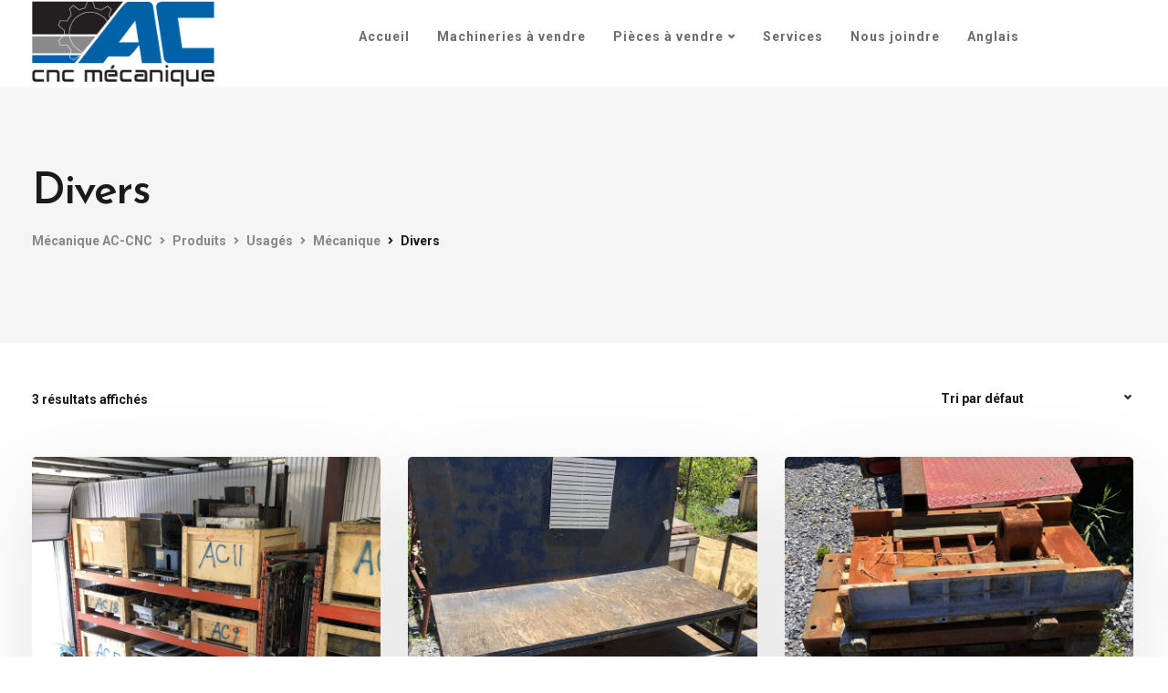

--- FILE ---
content_type: text/html; charset=utf-8
request_url: https://www.google.com/recaptcha/api2/anchor?ar=1&k=6LcnsoAlAAAAAHlBrZ-7cVvMQSxa64aVZlrSoQZC&co=aHR0cHM6Ly9hY2NuY21lY2FuaXF1ZS5jb206NDQz&hl=en&v=PoyoqOPhxBO7pBk68S4YbpHZ&size=invisible&anchor-ms=20000&execute-ms=30000&cb=hu5i85a89pyt
body_size: 48789
content:
<!DOCTYPE HTML><html dir="ltr" lang="en"><head><meta http-equiv="Content-Type" content="text/html; charset=UTF-8">
<meta http-equiv="X-UA-Compatible" content="IE=edge">
<title>reCAPTCHA</title>
<style type="text/css">
/* cyrillic-ext */
@font-face {
  font-family: 'Roboto';
  font-style: normal;
  font-weight: 400;
  font-stretch: 100%;
  src: url(//fonts.gstatic.com/s/roboto/v48/KFO7CnqEu92Fr1ME7kSn66aGLdTylUAMa3GUBHMdazTgWw.woff2) format('woff2');
  unicode-range: U+0460-052F, U+1C80-1C8A, U+20B4, U+2DE0-2DFF, U+A640-A69F, U+FE2E-FE2F;
}
/* cyrillic */
@font-face {
  font-family: 'Roboto';
  font-style: normal;
  font-weight: 400;
  font-stretch: 100%;
  src: url(//fonts.gstatic.com/s/roboto/v48/KFO7CnqEu92Fr1ME7kSn66aGLdTylUAMa3iUBHMdazTgWw.woff2) format('woff2');
  unicode-range: U+0301, U+0400-045F, U+0490-0491, U+04B0-04B1, U+2116;
}
/* greek-ext */
@font-face {
  font-family: 'Roboto';
  font-style: normal;
  font-weight: 400;
  font-stretch: 100%;
  src: url(//fonts.gstatic.com/s/roboto/v48/KFO7CnqEu92Fr1ME7kSn66aGLdTylUAMa3CUBHMdazTgWw.woff2) format('woff2');
  unicode-range: U+1F00-1FFF;
}
/* greek */
@font-face {
  font-family: 'Roboto';
  font-style: normal;
  font-weight: 400;
  font-stretch: 100%;
  src: url(//fonts.gstatic.com/s/roboto/v48/KFO7CnqEu92Fr1ME7kSn66aGLdTylUAMa3-UBHMdazTgWw.woff2) format('woff2');
  unicode-range: U+0370-0377, U+037A-037F, U+0384-038A, U+038C, U+038E-03A1, U+03A3-03FF;
}
/* math */
@font-face {
  font-family: 'Roboto';
  font-style: normal;
  font-weight: 400;
  font-stretch: 100%;
  src: url(//fonts.gstatic.com/s/roboto/v48/KFO7CnqEu92Fr1ME7kSn66aGLdTylUAMawCUBHMdazTgWw.woff2) format('woff2');
  unicode-range: U+0302-0303, U+0305, U+0307-0308, U+0310, U+0312, U+0315, U+031A, U+0326-0327, U+032C, U+032F-0330, U+0332-0333, U+0338, U+033A, U+0346, U+034D, U+0391-03A1, U+03A3-03A9, U+03B1-03C9, U+03D1, U+03D5-03D6, U+03F0-03F1, U+03F4-03F5, U+2016-2017, U+2034-2038, U+203C, U+2040, U+2043, U+2047, U+2050, U+2057, U+205F, U+2070-2071, U+2074-208E, U+2090-209C, U+20D0-20DC, U+20E1, U+20E5-20EF, U+2100-2112, U+2114-2115, U+2117-2121, U+2123-214F, U+2190, U+2192, U+2194-21AE, U+21B0-21E5, U+21F1-21F2, U+21F4-2211, U+2213-2214, U+2216-22FF, U+2308-230B, U+2310, U+2319, U+231C-2321, U+2336-237A, U+237C, U+2395, U+239B-23B7, U+23D0, U+23DC-23E1, U+2474-2475, U+25AF, U+25B3, U+25B7, U+25BD, U+25C1, U+25CA, U+25CC, U+25FB, U+266D-266F, U+27C0-27FF, U+2900-2AFF, U+2B0E-2B11, U+2B30-2B4C, U+2BFE, U+3030, U+FF5B, U+FF5D, U+1D400-1D7FF, U+1EE00-1EEFF;
}
/* symbols */
@font-face {
  font-family: 'Roboto';
  font-style: normal;
  font-weight: 400;
  font-stretch: 100%;
  src: url(//fonts.gstatic.com/s/roboto/v48/KFO7CnqEu92Fr1ME7kSn66aGLdTylUAMaxKUBHMdazTgWw.woff2) format('woff2');
  unicode-range: U+0001-000C, U+000E-001F, U+007F-009F, U+20DD-20E0, U+20E2-20E4, U+2150-218F, U+2190, U+2192, U+2194-2199, U+21AF, U+21E6-21F0, U+21F3, U+2218-2219, U+2299, U+22C4-22C6, U+2300-243F, U+2440-244A, U+2460-24FF, U+25A0-27BF, U+2800-28FF, U+2921-2922, U+2981, U+29BF, U+29EB, U+2B00-2BFF, U+4DC0-4DFF, U+FFF9-FFFB, U+10140-1018E, U+10190-1019C, U+101A0, U+101D0-101FD, U+102E0-102FB, U+10E60-10E7E, U+1D2C0-1D2D3, U+1D2E0-1D37F, U+1F000-1F0FF, U+1F100-1F1AD, U+1F1E6-1F1FF, U+1F30D-1F30F, U+1F315, U+1F31C, U+1F31E, U+1F320-1F32C, U+1F336, U+1F378, U+1F37D, U+1F382, U+1F393-1F39F, U+1F3A7-1F3A8, U+1F3AC-1F3AF, U+1F3C2, U+1F3C4-1F3C6, U+1F3CA-1F3CE, U+1F3D4-1F3E0, U+1F3ED, U+1F3F1-1F3F3, U+1F3F5-1F3F7, U+1F408, U+1F415, U+1F41F, U+1F426, U+1F43F, U+1F441-1F442, U+1F444, U+1F446-1F449, U+1F44C-1F44E, U+1F453, U+1F46A, U+1F47D, U+1F4A3, U+1F4B0, U+1F4B3, U+1F4B9, U+1F4BB, U+1F4BF, U+1F4C8-1F4CB, U+1F4D6, U+1F4DA, U+1F4DF, U+1F4E3-1F4E6, U+1F4EA-1F4ED, U+1F4F7, U+1F4F9-1F4FB, U+1F4FD-1F4FE, U+1F503, U+1F507-1F50B, U+1F50D, U+1F512-1F513, U+1F53E-1F54A, U+1F54F-1F5FA, U+1F610, U+1F650-1F67F, U+1F687, U+1F68D, U+1F691, U+1F694, U+1F698, U+1F6AD, U+1F6B2, U+1F6B9-1F6BA, U+1F6BC, U+1F6C6-1F6CF, U+1F6D3-1F6D7, U+1F6E0-1F6EA, U+1F6F0-1F6F3, U+1F6F7-1F6FC, U+1F700-1F7FF, U+1F800-1F80B, U+1F810-1F847, U+1F850-1F859, U+1F860-1F887, U+1F890-1F8AD, U+1F8B0-1F8BB, U+1F8C0-1F8C1, U+1F900-1F90B, U+1F93B, U+1F946, U+1F984, U+1F996, U+1F9E9, U+1FA00-1FA6F, U+1FA70-1FA7C, U+1FA80-1FA89, U+1FA8F-1FAC6, U+1FACE-1FADC, U+1FADF-1FAE9, U+1FAF0-1FAF8, U+1FB00-1FBFF;
}
/* vietnamese */
@font-face {
  font-family: 'Roboto';
  font-style: normal;
  font-weight: 400;
  font-stretch: 100%;
  src: url(//fonts.gstatic.com/s/roboto/v48/KFO7CnqEu92Fr1ME7kSn66aGLdTylUAMa3OUBHMdazTgWw.woff2) format('woff2');
  unicode-range: U+0102-0103, U+0110-0111, U+0128-0129, U+0168-0169, U+01A0-01A1, U+01AF-01B0, U+0300-0301, U+0303-0304, U+0308-0309, U+0323, U+0329, U+1EA0-1EF9, U+20AB;
}
/* latin-ext */
@font-face {
  font-family: 'Roboto';
  font-style: normal;
  font-weight: 400;
  font-stretch: 100%;
  src: url(//fonts.gstatic.com/s/roboto/v48/KFO7CnqEu92Fr1ME7kSn66aGLdTylUAMa3KUBHMdazTgWw.woff2) format('woff2');
  unicode-range: U+0100-02BA, U+02BD-02C5, U+02C7-02CC, U+02CE-02D7, U+02DD-02FF, U+0304, U+0308, U+0329, U+1D00-1DBF, U+1E00-1E9F, U+1EF2-1EFF, U+2020, U+20A0-20AB, U+20AD-20C0, U+2113, U+2C60-2C7F, U+A720-A7FF;
}
/* latin */
@font-face {
  font-family: 'Roboto';
  font-style: normal;
  font-weight: 400;
  font-stretch: 100%;
  src: url(//fonts.gstatic.com/s/roboto/v48/KFO7CnqEu92Fr1ME7kSn66aGLdTylUAMa3yUBHMdazQ.woff2) format('woff2');
  unicode-range: U+0000-00FF, U+0131, U+0152-0153, U+02BB-02BC, U+02C6, U+02DA, U+02DC, U+0304, U+0308, U+0329, U+2000-206F, U+20AC, U+2122, U+2191, U+2193, U+2212, U+2215, U+FEFF, U+FFFD;
}
/* cyrillic-ext */
@font-face {
  font-family: 'Roboto';
  font-style: normal;
  font-weight: 500;
  font-stretch: 100%;
  src: url(//fonts.gstatic.com/s/roboto/v48/KFO7CnqEu92Fr1ME7kSn66aGLdTylUAMa3GUBHMdazTgWw.woff2) format('woff2');
  unicode-range: U+0460-052F, U+1C80-1C8A, U+20B4, U+2DE0-2DFF, U+A640-A69F, U+FE2E-FE2F;
}
/* cyrillic */
@font-face {
  font-family: 'Roboto';
  font-style: normal;
  font-weight: 500;
  font-stretch: 100%;
  src: url(//fonts.gstatic.com/s/roboto/v48/KFO7CnqEu92Fr1ME7kSn66aGLdTylUAMa3iUBHMdazTgWw.woff2) format('woff2');
  unicode-range: U+0301, U+0400-045F, U+0490-0491, U+04B0-04B1, U+2116;
}
/* greek-ext */
@font-face {
  font-family: 'Roboto';
  font-style: normal;
  font-weight: 500;
  font-stretch: 100%;
  src: url(//fonts.gstatic.com/s/roboto/v48/KFO7CnqEu92Fr1ME7kSn66aGLdTylUAMa3CUBHMdazTgWw.woff2) format('woff2');
  unicode-range: U+1F00-1FFF;
}
/* greek */
@font-face {
  font-family: 'Roboto';
  font-style: normal;
  font-weight: 500;
  font-stretch: 100%;
  src: url(//fonts.gstatic.com/s/roboto/v48/KFO7CnqEu92Fr1ME7kSn66aGLdTylUAMa3-UBHMdazTgWw.woff2) format('woff2');
  unicode-range: U+0370-0377, U+037A-037F, U+0384-038A, U+038C, U+038E-03A1, U+03A3-03FF;
}
/* math */
@font-face {
  font-family: 'Roboto';
  font-style: normal;
  font-weight: 500;
  font-stretch: 100%;
  src: url(//fonts.gstatic.com/s/roboto/v48/KFO7CnqEu92Fr1ME7kSn66aGLdTylUAMawCUBHMdazTgWw.woff2) format('woff2');
  unicode-range: U+0302-0303, U+0305, U+0307-0308, U+0310, U+0312, U+0315, U+031A, U+0326-0327, U+032C, U+032F-0330, U+0332-0333, U+0338, U+033A, U+0346, U+034D, U+0391-03A1, U+03A3-03A9, U+03B1-03C9, U+03D1, U+03D5-03D6, U+03F0-03F1, U+03F4-03F5, U+2016-2017, U+2034-2038, U+203C, U+2040, U+2043, U+2047, U+2050, U+2057, U+205F, U+2070-2071, U+2074-208E, U+2090-209C, U+20D0-20DC, U+20E1, U+20E5-20EF, U+2100-2112, U+2114-2115, U+2117-2121, U+2123-214F, U+2190, U+2192, U+2194-21AE, U+21B0-21E5, U+21F1-21F2, U+21F4-2211, U+2213-2214, U+2216-22FF, U+2308-230B, U+2310, U+2319, U+231C-2321, U+2336-237A, U+237C, U+2395, U+239B-23B7, U+23D0, U+23DC-23E1, U+2474-2475, U+25AF, U+25B3, U+25B7, U+25BD, U+25C1, U+25CA, U+25CC, U+25FB, U+266D-266F, U+27C0-27FF, U+2900-2AFF, U+2B0E-2B11, U+2B30-2B4C, U+2BFE, U+3030, U+FF5B, U+FF5D, U+1D400-1D7FF, U+1EE00-1EEFF;
}
/* symbols */
@font-face {
  font-family: 'Roboto';
  font-style: normal;
  font-weight: 500;
  font-stretch: 100%;
  src: url(//fonts.gstatic.com/s/roboto/v48/KFO7CnqEu92Fr1ME7kSn66aGLdTylUAMaxKUBHMdazTgWw.woff2) format('woff2');
  unicode-range: U+0001-000C, U+000E-001F, U+007F-009F, U+20DD-20E0, U+20E2-20E4, U+2150-218F, U+2190, U+2192, U+2194-2199, U+21AF, U+21E6-21F0, U+21F3, U+2218-2219, U+2299, U+22C4-22C6, U+2300-243F, U+2440-244A, U+2460-24FF, U+25A0-27BF, U+2800-28FF, U+2921-2922, U+2981, U+29BF, U+29EB, U+2B00-2BFF, U+4DC0-4DFF, U+FFF9-FFFB, U+10140-1018E, U+10190-1019C, U+101A0, U+101D0-101FD, U+102E0-102FB, U+10E60-10E7E, U+1D2C0-1D2D3, U+1D2E0-1D37F, U+1F000-1F0FF, U+1F100-1F1AD, U+1F1E6-1F1FF, U+1F30D-1F30F, U+1F315, U+1F31C, U+1F31E, U+1F320-1F32C, U+1F336, U+1F378, U+1F37D, U+1F382, U+1F393-1F39F, U+1F3A7-1F3A8, U+1F3AC-1F3AF, U+1F3C2, U+1F3C4-1F3C6, U+1F3CA-1F3CE, U+1F3D4-1F3E0, U+1F3ED, U+1F3F1-1F3F3, U+1F3F5-1F3F7, U+1F408, U+1F415, U+1F41F, U+1F426, U+1F43F, U+1F441-1F442, U+1F444, U+1F446-1F449, U+1F44C-1F44E, U+1F453, U+1F46A, U+1F47D, U+1F4A3, U+1F4B0, U+1F4B3, U+1F4B9, U+1F4BB, U+1F4BF, U+1F4C8-1F4CB, U+1F4D6, U+1F4DA, U+1F4DF, U+1F4E3-1F4E6, U+1F4EA-1F4ED, U+1F4F7, U+1F4F9-1F4FB, U+1F4FD-1F4FE, U+1F503, U+1F507-1F50B, U+1F50D, U+1F512-1F513, U+1F53E-1F54A, U+1F54F-1F5FA, U+1F610, U+1F650-1F67F, U+1F687, U+1F68D, U+1F691, U+1F694, U+1F698, U+1F6AD, U+1F6B2, U+1F6B9-1F6BA, U+1F6BC, U+1F6C6-1F6CF, U+1F6D3-1F6D7, U+1F6E0-1F6EA, U+1F6F0-1F6F3, U+1F6F7-1F6FC, U+1F700-1F7FF, U+1F800-1F80B, U+1F810-1F847, U+1F850-1F859, U+1F860-1F887, U+1F890-1F8AD, U+1F8B0-1F8BB, U+1F8C0-1F8C1, U+1F900-1F90B, U+1F93B, U+1F946, U+1F984, U+1F996, U+1F9E9, U+1FA00-1FA6F, U+1FA70-1FA7C, U+1FA80-1FA89, U+1FA8F-1FAC6, U+1FACE-1FADC, U+1FADF-1FAE9, U+1FAF0-1FAF8, U+1FB00-1FBFF;
}
/* vietnamese */
@font-face {
  font-family: 'Roboto';
  font-style: normal;
  font-weight: 500;
  font-stretch: 100%;
  src: url(//fonts.gstatic.com/s/roboto/v48/KFO7CnqEu92Fr1ME7kSn66aGLdTylUAMa3OUBHMdazTgWw.woff2) format('woff2');
  unicode-range: U+0102-0103, U+0110-0111, U+0128-0129, U+0168-0169, U+01A0-01A1, U+01AF-01B0, U+0300-0301, U+0303-0304, U+0308-0309, U+0323, U+0329, U+1EA0-1EF9, U+20AB;
}
/* latin-ext */
@font-face {
  font-family: 'Roboto';
  font-style: normal;
  font-weight: 500;
  font-stretch: 100%;
  src: url(//fonts.gstatic.com/s/roboto/v48/KFO7CnqEu92Fr1ME7kSn66aGLdTylUAMa3KUBHMdazTgWw.woff2) format('woff2');
  unicode-range: U+0100-02BA, U+02BD-02C5, U+02C7-02CC, U+02CE-02D7, U+02DD-02FF, U+0304, U+0308, U+0329, U+1D00-1DBF, U+1E00-1E9F, U+1EF2-1EFF, U+2020, U+20A0-20AB, U+20AD-20C0, U+2113, U+2C60-2C7F, U+A720-A7FF;
}
/* latin */
@font-face {
  font-family: 'Roboto';
  font-style: normal;
  font-weight: 500;
  font-stretch: 100%;
  src: url(//fonts.gstatic.com/s/roboto/v48/KFO7CnqEu92Fr1ME7kSn66aGLdTylUAMa3yUBHMdazQ.woff2) format('woff2');
  unicode-range: U+0000-00FF, U+0131, U+0152-0153, U+02BB-02BC, U+02C6, U+02DA, U+02DC, U+0304, U+0308, U+0329, U+2000-206F, U+20AC, U+2122, U+2191, U+2193, U+2212, U+2215, U+FEFF, U+FFFD;
}
/* cyrillic-ext */
@font-face {
  font-family: 'Roboto';
  font-style: normal;
  font-weight: 900;
  font-stretch: 100%;
  src: url(//fonts.gstatic.com/s/roboto/v48/KFO7CnqEu92Fr1ME7kSn66aGLdTylUAMa3GUBHMdazTgWw.woff2) format('woff2');
  unicode-range: U+0460-052F, U+1C80-1C8A, U+20B4, U+2DE0-2DFF, U+A640-A69F, U+FE2E-FE2F;
}
/* cyrillic */
@font-face {
  font-family: 'Roboto';
  font-style: normal;
  font-weight: 900;
  font-stretch: 100%;
  src: url(//fonts.gstatic.com/s/roboto/v48/KFO7CnqEu92Fr1ME7kSn66aGLdTylUAMa3iUBHMdazTgWw.woff2) format('woff2');
  unicode-range: U+0301, U+0400-045F, U+0490-0491, U+04B0-04B1, U+2116;
}
/* greek-ext */
@font-face {
  font-family: 'Roboto';
  font-style: normal;
  font-weight: 900;
  font-stretch: 100%;
  src: url(//fonts.gstatic.com/s/roboto/v48/KFO7CnqEu92Fr1ME7kSn66aGLdTylUAMa3CUBHMdazTgWw.woff2) format('woff2');
  unicode-range: U+1F00-1FFF;
}
/* greek */
@font-face {
  font-family: 'Roboto';
  font-style: normal;
  font-weight: 900;
  font-stretch: 100%;
  src: url(//fonts.gstatic.com/s/roboto/v48/KFO7CnqEu92Fr1ME7kSn66aGLdTylUAMa3-UBHMdazTgWw.woff2) format('woff2');
  unicode-range: U+0370-0377, U+037A-037F, U+0384-038A, U+038C, U+038E-03A1, U+03A3-03FF;
}
/* math */
@font-face {
  font-family: 'Roboto';
  font-style: normal;
  font-weight: 900;
  font-stretch: 100%;
  src: url(//fonts.gstatic.com/s/roboto/v48/KFO7CnqEu92Fr1ME7kSn66aGLdTylUAMawCUBHMdazTgWw.woff2) format('woff2');
  unicode-range: U+0302-0303, U+0305, U+0307-0308, U+0310, U+0312, U+0315, U+031A, U+0326-0327, U+032C, U+032F-0330, U+0332-0333, U+0338, U+033A, U+0346, U+034D, U+0391-03A1, U+03A3-03A9, U+03B1-03C9, U+03D1, U+03D5-03D6, U+03F0-03F1, U+03F4-03F5, U+2016-2017, U+2034-2038, U+203C, U+2040, U+2043, U+2047, U+2050, U+2057, U+205F, U+2070-2071, U+2074-208E, U+2090-209C, U+20D0-20DC, U+20E1, U+20E5-20EF, U+2100-2112, U+2114-2115, U+2117-2121, U+2123-214F, U+2190, U+2192, U+2194-21AE, U+21B0-21E5, U+21F1-21F2, U+21F4-2211, U+2213-2214, U+2216-22FF, U+2308-230B, U+2310, U+2319, U+231C-2321, U+2336-237A, U+237C, U+2395, U+239B-23B7, U+23D0, U+23DC-23E1, U+2474-2475, U+25AF, U+25B3, U+25B7, U+25BD, U+25C1, U+25CA, U+25CC, U+25FB, U+266D-266F, U+27C0-27FF, U+2900-2AFF, U+2B0E-2B11, U+2B30-2B4C, U+2BFE, U+3030, U+FF5B, U+FF5D, U+1D400-1D7FF, U+1EE00-1EEFF;
}
/* symbols */
@font-face {
  font-family: 'Roboto';
  font-style: normal;
  font-weight: 900;
  font-stretch: 100%;
  src: url(//fonts.gstatic.com/s/roboto/v48/KFO7CnqEu92Fr1ME7kSn66aGLdTylUAMaxKUBHMdazTgWw.woff2) format('woff2');
  unicode-range: U+0001-000C, U+000E-001F, U+007F-009F, U+20DD-20E0, U+20E2-20E4, U+2150-218F, U+2190, U+2192, U+2194-2199, U+21AF, U+21E6-21F0, U+21F3, U+2218-2219, U+2299, U+22C4-22C6, U+2300-243F, U+2440-244A, U+2460-24FF, U+25A0-27BF, U+2800-28FF, U+2921-2922, U+2981, U+29BF, U+29EB, U+2B00-2BFF, U+4DC0-4DFF, U+FFF9-FFFB, U+10140-1018E, U+10190-1019C, U+101A0, U+101D0-101FD, U+102E0-102FB, U+10E60-10E7E, U+1D2C0-1D2D3, U+1D2E0-1D37F, U+1F000-1F0FF, U+1F100-1F1AD, U+1F1E6-1F1FF, U+1F30D-1F30F, U+1F315, U+1F31C, U+1F31E, U+1F320-1F32C, U+1F336, U+1F378, U+1F37D, U+1F382, U+1F393-1F39F, U+1F3A7-1F3A8, U+1F3AC-1F3AF, U+1F3C2, U+1F3C4-1F3C6, U+1F3CA-1F3CE, U+1F3D4-1F3E0, U+1F3ED, U+1F3F1-1F3F3, U+1F3F5-1F3F7, U+1F408, U+1F415, U+1F41F, U+1F426, U+1F43F, U+1F441-1F442, U+1F444, U+1F446-1F449, U+1F44C-1F44E, U+1F453, U+1F46A, U+1F47D, U+1F4A3, U+1F4B0, U+1F4B3, U+1F4B9, U+1F4BB, U+1F4BF, U+1F4C8-1F4CB, U+1F4D6, U+1F4DA, U+1F4DF, U+1F4E3-1F4E6, U+1F4EA-1F4ED, U+1F4F7, U+1F4F9-1F4FB, U+1F4FD-1F4FE, U+1F503, U+1F507-1F50B, U+1F50D, U+1F512-1F513, U+1F53E-1F54A, U+1F54F-1F5FA, U+1F610, U+1F650-1F67F, U+1F687, U+1F68D, U+1F691, U+1F694, U+1F698, U+1F6AD, U+1F6B2, U+1F6B9-1F6BA, U+1F6BC, U+1F6C6-1F6CF, U+1F6D3-1F6D7, U+1F6E0-1F6EA, U+1F6F0-1F6F3, U+1F6F7-1F6FC, U+1F700-1F7FF, U+1F800-1F80B, U+1F810-1F847, U+1F850-1F859, U+1F860-1F887, U+1F890-1F8AD, U+1F8B0-1F8BB, U+1F8C0-1F8C1, U+1F900-1F90B, U+1F93B, U+1F946, U+1F984, U+1F996, U+1F9E9, U+1FA00-1FA6F, U+1FA70-1FA7C, U+1FA80-1FA89, U+1FA8F-1FAC6, U+1FACE-1FADC, U+1FADF-1FAE9, U+1FAF0-1FAF8, U+1FB00-1FBFF;
}
/* vietnamese */
@font-face {
  font-family: 'Roboto';
  font-style: normal;
  font-weight: 900;
  font-stretch: 100%;
  src: url(//fonts.gstatic.com/s/roboto/v48/KFO7CnqEu92Fr1ME7kSn66aGLdTylUAMa3OUBHMdazTgWw.woff2) format('woff2');
  unicode-range: U+0102-0103, U+0110-0111, U+0128-0129, U+0168-0169, U+01A0-01A1, U+01AF-01B0, U+0300-0301, U+0303-0304, U+0308-0309, U+0323, U+0329, U+1EA0-1EF9, U+20AB;
}
/* latin-ext */
@font-face {
  font-family: 'Roboto';
  font-style: normal;
  font-weight: 900;
  font-stretch: 100%;
  src: url(//fonts.gstatic.com/s/roboto/v48/KFO7CnqEu92Fr1ME7kSn66aGLdTylUAMa3KUBHMdazTgWw.woff2) format('woff2');
  unicode-range: U+0100-02BA, U+02BD-02C5, U+02C7-02CC, U+02CE-02D7, U+02DD-02FF, U+0304, U+0308, U+0329, U+1D00-1DBF, U+1E00-1E9F, U+1EF2-1EFF, U+2020, U+20A0-20AB, U+20AD-20C0, U+2113, U+2C60-2C7F, U+A720-A7FF;
}
/* latin */
@font-face {
  font-family: 'Roboto';
  font-style: normal;
  font-weight: 900;
  font-stretch: 100%;
  src: url(//fonts.gstatic.com/s/roboto/v48/KFO7CnqEu92Fr1ME7kSn66aGLdTylUAMa3yUBHMdazQ.woff2) format('woff2');
  unicode-range: U+0000-00FF, U+0131, U+0152-0153, U+02BB-02BC, U+02C6, U+02DA, U+02DC, U+0304, U+0308, U+0329, U+2000-206F, U+20AC, U+2122, U+2191, U+2193, U+2212, U+2215, U+FEFF, U+FFFD;
}

</style>
<link rel="stylesheet" type="text/css" href="https://www.gstatic.com/recaptcha/releases/PoyoqOPhxBO7pBk68S4YbpHZ/styles__ltr.css">
<script nonce="2wHAcyFgYm5iuPrIFbxjMQ" type="text/javascript">window['__recaptcha_api'] = 'https://www.google.com/recaptcha/api2/';</script>
<script type="text/javascript" src="https://www.gstatic.com/recaptcha/releases/PoyoqOPhxBO7pBk68S4YbpHZ/recaptcha__en.js" nonce="2wHAcyFgYm5iuPrIFbxjMQ">
      
    </script></head>
<body><div id="rc-anchor-alert" class="rc-anchor-alert"></div>
<input type="hidden" id="recaptcha-token" value="[base64]">
<script type="text/javascript" nonce="2wHAcyFgYm5iuPrIFbxjMQ">
      recaptcha.anchor.Main.init("[\x22ainput\x22,[\x22bgdata\x22,\x22\x22,\[base64]/[base64]/[base64]/bmV3IHJbeF0oY1swXSk6RT09Mj9uZXcgclt4XShjWzBdLGNbMV0pOkU9PTM/bmV3IHJbeF0oY1swXSxjWzFdLGNbMl0pOkU9PTQ/[base64]/[base64]/[base64]/[base64]/[base64]/[base64]/[base64]/[base64]\x22,\[base64]\x22,\x22w75hwqfDlsOaS8OXw5rDi8OiYMOvaMOKY8Kwwr/DlnDDrBcpWh8TwoXCl8K/[base64]/[base64]/CpTDCk3gkbsK5QcKCOsOtTcKPH0HCiyMdNzgKZWjDqj9GwoLCt8OQXcK3w4gkesOIC8KnE8KTYFZyTx1BKSHDlUYTwrBHw6XDnlVTW8Kzw5nDs8OPBcK4w6lfG0EwDcO/wp/CqT7DpD7CgMOoeUNpwrQNwpZVZ8KsejrCssOOw77CuhHCp0pJw5nDjknDsx7CgRVwwovDr8OowpsWw6kFb8KiKGrCjcKQAMOhwq3DuQkQwozDsMKBARQ2RMOhCnYNQMO/ZXXDl8K1w6HDrGt/JQoOw7/CgMOZw4RMwqPDnlrCnCh/w7zChAlQwrg3diUlTH/Ck8K/w53ClcKuw7IVNjHCpy5qwolhNsKxc8K1wrXCuhQFQSrCi27DkGcJw6kNw7PDqCt1SHtREsKaw4pMw61CwrIYw7LDrSDCrQfChsKKwq/DjAI/ZsKpwqvDjxkYVsO7w47DpMK9w6vDol7CgVNUaMOfFcKnMMKxw4fDn8KNNRl4woXCnMO/[base64]/Cj8OmWQMHfMOabsOkw5p+F0bDtnUuCiR8wrxdw7wzVMK5YcOGw4/Dlj/CiFFnQHrDgSzDvMK2OsKzfxIkw5o5cQ/[base64]/Dh1Qpw5YuwofCiUPDqX1IbMKOw5AxwrEcBlPDscOqZmzDnlF6XcKpDFXDtXrCmlXDv1RffsKTDMKAw53Dg8KXw4DDjcKFQMKrw4HCsW3CinbDkg9VwpRfw6Jbw4VoKcKCw6XDgcOMJsOvwofCgD/CisKeRsOzwqbClMKiw7XCrMKiw4hswowkwoJxbyvCn1fDiWhRb8KjXMKqSsKNw4nCgwxIw6FUTgfCqBkvwo0BODLDsMKxw5HDjMK2wqrDsTVdw7nCvcOHLcOPw5IOwrA3N8Knw71ZFsKCwq7DhVzCuMK6w5/CrD8yJ8OKwrkfMTzDtcK7N2/Dt8O5NV1UXwbDh1zDrW9hwqYzQcKxZ8O3w6fCu8KHKXDDl8OZwqbDh8KkwoZYw4V5NsK9wpjCsMKew4jCnGTDqMKZAyBMVG/DssOuwro+KSkWwqvDlBp1YcKMw6ILBMKMbUrCsx/CsmHDuHUJVCvDm8K0w6NHF8OiTynCm8OsTmtqw43CpcObw7DDoTzDnVZkwpsgdsK9I8OKUjoeworCkCPDgcOXBmzDr3FjwqTDpcKGwqRZJsOuVVfCjMOwbSrCrC1EXsOlOsK/[base64]/B8OrRR7CkkHDsMO1wprDkjrDkcKTwqF5KhvDrjJDwqR2GcOVw4kswp5hHmzDuMO3HcOZwphhWywnw7DCoMOhCy7Ct8Oew4fDr33DisKcNlM5wr1sw4c0UcOmwodzcXfCmjZww5MBbcOHV1/ClQbChxXCoklCL8KQOMKhYMODHMO2U8Ofw5M9L11mGxfCgcOISh/DksK0w4PDtjvCk8OEw4pafC/Dh0LCgn1HwqEqXsKKa8OJwpNPeXc1ccOnwoJ4D8KQezHDkA/DnDceVy8CbMKSwrdeUsKXwoNlwp5Hw4LCsnJZwo51WDXDssODW8O4OSrDsztKAGXDlWPCqsOzecOvHQAVVX/Ds8ONwp3DjwrCvQAdwo/CkRjDg8K9w4bDu8O8FsO0w7vDhMKPZDceFMKYw7fDv0hSw7TDpUDDrcKfG1DDrWBocGA6w6fDpU/[base64]/IMKHXhgdw50SQsK5UMKJwrLDjcKqNgbCk8KDwoXDqHd6w7vCoMOoKsOuaMOHNjDCosOfV8O9SFcFw6k8w6jCjMOVO8KdPsOpw5jDvADCv2JZw53DgDXDnRtIwqzCoyYQw7ByZENHw6kKw5NUBR/DqhfCv8O9w4HCu3/Cr8K3O8O0C09vF8K7ZcOdwrbDsGPCiMOKHsKGCz/[base64]/wozCs8KyKRvDl8KSM8KWw4xOwqMeVQ9yw5HCvDXDvDtkwqtEw5IndcOowr9VNTHDmsKEP0k+w6LCq8KcwpfDi8KzwqHDkmvCgyLCtk7CumLDhMK1SnbCiXQyAMKHw591w5PCnW7DvcONEnTDkWrDvsOSesOxMcKFwoDCtwAhw6Jnwp4dCsKzwrVUwq/CoWTDh8K2Ik3ChRwkRcOLCnbDrAY+PmFBQcO3wpfCjMOgw7tcLlrCusKOfDlGw5UyCB7Dr2vCicKdZsKdX8KrbMKnw7XCmSzDlVfCpcKKw7oaw55UAsOgw7rChjDCn3vDtQXCuG3DjjHDg0/Dlg1yRAbCuw49RyxaL8KXbAzDm8O3w6jCv8OBwrhPwoc5w7DCsRLCjWdWN8KQPEVvfA3CosKgKQ3CvMKKwrjDvgMEAx/CrMOqwqRiKMOYwpUbwopxBsOkUAV4M8ONw61YXlhhw6MqY8Kwwo5uwocmL8OUY0nDn8Ofw45CwpHCvsO8VcKXwrZgFMK+WWPDkUbCpX7Cg1ZLw4QkZilbZS/DgB91FsKqwr8cw6rCmcOAw6jDhEY1cMO3fMOMBHNkGsKww5ltwqHDtDRYwpRuwqgawpDCtSV7HwxeJcKFwr/DjxTCtMOCwqDCnnDDtnvDnB1BwpTCiTFIwrvDiTgFZMOFFkgIGMKaRsKSLhTDt8KLOsOPwozDmMK+Pgprwoxxchlcw5N3w47CtcOEw7jDnA7DvcKnw5hdTcOYVHTCgsOTLER/[base64]/CpsOSwohuf8ORMsO6w60rDmfDjsKpWkXCrhxMwr8xw6BfJ3rCnVt/wpoKcQLCuTnCoMOIwqsFw5ZABMK/V8K6UMOxNsOMw4zDsMOEw6LCvns8w7QuM25DUgoXJsKdT8KhAcOPQ8KRWCABwqJBwrvDt8KdN8OCIcOQwoV7Q8Otwo0mwpjCjMOuwpgJw5cDw7PCmAA8Ry/DgcOPeMKrwpjDtcKfLsOmRcOKMBvDqMK2w7vClxx7wpHDocK8NcObw6QBBsOvw4rCvSNADgESwrNgF2PDmXdUw7/CjcKkwqguwoPDtMONwpnCr8KvK27CkXLCmirDr8Kfw5BfQ8KxXsKDwolpLhLCmGHCtH0zwptIGjrCqMKrw4fDtAh8LQt4woBUwo1TwoFCGjvDr0fDokBmwqt4w4Qyw416w53DrXTDhcOwwpXDlsKDTRYvw7/DnDbDtcKvwqfClwLDvG4sXTtFw5/Dr0zDqRxOccOpW8OTwrYRLMOuwpXCqcKvE8KZHn5xal1dR8OZdsK1wrcmM2nDqsKtw74QIgo/w6h2fw/ClG3DuX0Rw4rDnsKCMAvCjGQBU8O3bcOZw5LCiQA1w7AQw6bClhtnCMO5wo/CncOwwqjDoMKgwoJlF8KZwr4xw7HDojF+aGMmO8KNwojCtMOXwoXCgcO8PnADTnZED8KtwppKw7IKwofDvcObw6vDsU92w4VhwrPDosO/w6PDksKxJRk/[base64]/Cv2vDlcKNw7vCpsKFE8K4w5RBB8Oew4LCjMOzbDnDo3/[base64]/w7vDgcOAwosHfgl5w6XCksKdLsOBwqwue3bDnQDCpcO5ccOqG3EUwrrDr8KKw4tmXsOpwpxfL8OGw41NP8O4w6pdccK5Xig4wr97wpjCrMKqw5PDh8K/S8OCw5rChUEGwqbDlVrCv8OJYMKtK8KewqExU8OjWcKww7U9b8OTw7/[base64]/[base64]/Ch30TY8KaQMKWwqxEYsKpFyxubcKtOMO3wpLDh2ZbIxoNw7bDh8K2Ul3CsMOVw4zDkQLCm1TDnxLDshJqwonCucKyw6HDqCU6FHBNwrwsY8OJwpoJwrDDoxLDqlDDqw9tCQbCmsKcw5TDucO8Vy3DkWPCmX/CuBPCksK0YMKPBMO1wqtXCsKGw5Z9csKvwpgUa8O1w5Rtf21LLGXCrsKhFB/[base64]/[base64]/[base64]/CgcO+w6zDg8OCwrBPCmnDtsOgBH3DvSZMM3N8GMKtRMKPL8Kaw7zClBXDn8O0w7bDuns9GRJVw7nDqcOMKcOvRcKEw5o4w5vCgMKLY8Kbwo4mworDoTQ3NB9Ww5zDhVwtEcOdw4QqwqPDhMKvcjMBE8KiaQPCmmjDisKyMMK/Mj3CjcOxwqLClQDCjsKYNUQkw60oYV3CpyQswqBZeMKuwpRtVMOjZ2LDikFswqt5wrfDv2hmwptbKMOcZAnCuwjCu01UPURNwplrwoLCuW10wphtw4R/HwXCiMOIJMOhwrrCvGg2RS9iTBnDjcO2w5TDrsKbwq52O8O+c014wpHDqiV4w4bDh8KJPALDm8KcwoQwMH3CmAgLw5Mrwp7Cq3ExQsOvXW9qwrAgOcKCwokowqxHfcOwSMO4w7JTUwzCoH/Ct8KFAcKqPcKhE8Krw53Ct8KCwr5hwoDDq0gawq7DhwXCvTJFw6wQKMKTAy/CmcK8wo3DrcO/RcKEWMKLS1w+w647wq8IFcOsw7rDj3fDuRBYKsKgGcK9wq3CvcKLwoXCv8OSwobCg8KZaMOgYhlvA8KvKXXDq8OYw7dKRTUIKl/DmsKxw5vDuxlHw7hvw4MgQRjCh8OKw4LCpsOJw7xyOsOWw7XDskvCosOwKiAJw4fDvWA0RMOqwrNNwqIeS8KJOCJwXBdFw5RFw5jCkkIzwo3Cj8KDHTzDtcO/w5HDrcOHwoPCscKvwoNnwpdCwqXDtXxEwrLDoFETw5/DtsKgwrBDw6LCjxp8wq7CvknCocKnw5Igw6MABcOVACJgwoTDji7CoXDDqQXDvl7CvsKwL0IGwrILw57DgznCh8O3w4kmw5Z3BsOPwoPDjsKUwovCmSAmwqfDjMOlDipDwoHCvABtZEZTw5jCn2s/DjXCpBzCmjDCpsOAw7DClkvDpyDCjcOGCmENwqPDkcKxwqPDpMO9MsKTwq4xRwfDmCA1wp7DjGguSsKhcMK6SwXDpcO/IcO1CMKDwpkfw5nCv0XCtcKKWcK4P8O6wqIqJcOfw61YwqvDg8OvW1YLR8KLw7x6UsKDc3HDm8Olwqp9T8Oaw6HCoBvCqCEawp03wo9bSMKabsKoMBfDl3B6bMKEwrnDocKGw6HDnMKXw5zDpwnClGHCnMKWwo/ChcKnw5vChCnDl8K1BsKedFjDqsOowrHDmMOGw63CncO+wpwNKcK8woxlUSYHwqprwogZF8KCwqXCql3DncKZwpDClMOIMWRIwpE/w6/Ct8KhwoFvGcO6P13DrcK9wpbDt8OcwqrCpybDmhrCmMOhw43DtsOlwosAwrduNcOOwoUhwpFTfcO1wpU8fsK4w65pZMODwqtNw4BMw6rClRjDkjXCvk3ClcOKMMOew6UMwqvDm8OWIsOuJB4iJcK3XRBUN8OGHcKQRMOUFcOBw5nDgz/DhcOMw7jCgS3Dug8DdHnCpjgOw7tAw6klwp/CrQ3DsVfDmMKtFMKuwoxswqHDlsKVwoDDvWhuMMKuGcKPw6/Co8OXCzREB2vCpF4Pw47DukZ0w5DDvkjCmHVrw4UtKWrCiMOSwrA9w7jDomtFBcOVX8KrAMOlfgJYIsKKccOKw6pgWAfDlj/CvsKtfllgETpOwoc9J8Kvw7hiwp3CgGhaw7XDhyPDv8OJw5jDoADDlAjDgwFawpHDrClzV8OUPkXCgz3Dq8Kkw6U7ED53w4UXe8OIcsKMWEUKKUXCm0DCrMK8KsOaK8O/[base64]/ClBfDs8OdYXbDphMRwqNNwozCs8OnwpJ7QGXDkMOaCRMuDXxgwq/Dl01ywobDt8KGSMOiGnJsw5YbE8K8w6vCtsOCwqrCgcOBb0B3IAtZKVMIwqHDqnsGZsOewrwwwoBGNsKLTcKPNsORwqPDg8KkdsOdwqHCkcKWw6Qow6U1w4Acb8KHPTVDwrbCk8KUwobCoMOuwr3Dk0vCp3/DosODwppGwrTCi8KOEsKBwoV4S8Ogw7rCpj5iAcK/[base64]/ChlrDuMOpwqDDgXY3w5bCpcOzdMOcWMOcwrQATVNTw5fDosKowr0fXRDCkcK8wp3Ch2AQw77DrsO1DFPDrcOBCjrCqsOkFTvCs08swp/CrgzDq0B6w4NZQcKLKkl5wrTCiMKtwpDDqsKyw4nDsHsIF8Kiw4zDs8KzNEhcw7bDkW5Rw6XDh1cKw7/Do8OAIk7DqEPCqMKZBmlsw7DCmcONw6UBwr3DgcOMwpp3wqnClsKRIg5CVSwNI8Khw4vCtH0Yw5xSFkTDncKsfcK5EMKkekNCw4TDtQVww6/[base64]/CgVHClXXCmMOdTsKeWMOME8K/D8KxCnwSw4MTw5BJRMOqKMOhJCYHwrLCl8KEwrzDnj9xw4EnwpXCoMKRwpYPFsOWwpjCm2jCtlrDvMOvw45lZMORwr4/w7bDjcOFwqXCghLCoB4cM8OSwrhZT8OCNcKOSXFKYHVxw6zCr8KyQ2M1VsOHwog/[base64]/DsMKGwqnCgBvDhm/[base64]/Dj8K6I8KkwqkhwqklJHQ5wrggIcOEw6YoPU8JwpE9wrrDj2PDi8KSET09w5jCqxZFJ8OxwpLDqsOxwpLCgVTCtMKyeTB7wpfDklN9IMO8wrlDworCpcOPw61kw4FKwpzCoWl7bDvCjsO/DhUUw57ClMK0PzZVwpzCl2bCoS4AGhDCkG4eZgnCr0nCqCR2MnzCl8O/w7LCsknClWsuWMOIw6MwVsOBwq8Ew5bCksO0ZxB6wqDCmxnDnDnDpHLCuSkBY8O2NMOkwpslw77DgjxqwojCicKIw4TCnjXCoSpkLQ/DnMOaw6MGeW1oDcKbw4TDlTzDsh5wVyLCq8Khw7LCi8KMQsOzw4/CvzMpwppgQ30xCWrDl8O0UcKMw7xHw5DCmVTDh0TDlBtQf8KJGlUidk53UsKTM8OZw7TCiw3Cv8Kiw7hpwrPDmgzDsMObSsOOH8KTN3FHLlcGw70HXXLCt8KofkMaw7HDgFRrfcO1TG/DiR3DqnUOI8OjJnLDl8OJwpnChEEfwpHDojN8JcO8C2I/Qn7CnMKpwrRoUCvDusOawpnCt8KBw5wgwqXDpMOnw4rDv2HDisKkw6/DixbDncKxw6PDn8OYEmHDicKVDcOIwqwJWcKsIMOHDsKmE20nwpc/fsOfHjPDgUXDp1PCocO1aDXCqljCp8OmwpDDgwHCrcK1wrMoG1sLwoxtw642wozCp8KfbMO9BsKHPA/[base64]/[base64]/[base64]/Cs8OcwqrDv2ZEw5zCgMOXRSgFKsKZBBHDuSvCpTrCnMKAdsKdw57DpcOSCVvDoMKJw7AtPcK3w4vDlnLCmMKBGVDChELCvADDnG/DvMOcw5Rww7fCrh7CmkIHwppFw4JKBcOfY8KRw7BLwo5Iwp3CqQLDm0Mdw4vDuQfCpA/DijEfw4PDucK0w4IECCHDt03Dv8OAw5Ngw7DDt8Kow5PCqlrCpcKXwrPDisORwq8zMj/[base64]/DscOJDXvDi8OEw5NNwrFCwpwNw6PCqgx9IsK/fsKdwp18w7RmNcO5F3cyCXHDiTfCrsOcw6TDvX1Qw4PCrVzDo8KdTGXCpsOnNsOXw7YFH2/CkXkpblPDscKBR8O7wp0BwrN5Km1Yw47CocK7KsK6wopGwqXCp8KgAsOkD380wqApf8KRwpPChwjCn8ObbsOISFfDt2EtG8O2wpsow5HDssOoEgltBXkcwrpWw7ACC8K3w6czwo7Dil1zwpfClU1KwqLChRN0T8O/w57Du8Kow6bDpgJzAg7CrcKeUjhxXMKhLQjCvlnCh8K/[base64]/[base64]/[base64]/fxcNMcKZwrpUw745w6fDr0Mewq9hN8KRfjbCrMK1DMO9QD/CtjHDpDg7GjQtGcODMsOkwowfw4F4FsOkwoHClkgAPwrDssK6wotoFMONAl7DjcOWwofDiMKLwrFHwoZ6RWRkVlfCiSHCt2DDlkTCscKsYMOmcsO2DkDDhsOMVz/Dj3VjYmvDvsKTb8OpwpoIbgkCV8ODT8Orwrc4csKjw6bDhmp9BifCnDpbwqQ8w7/ClXDDjgJOwq5JwqPCinjCkcKeU8KYwo7CjTIKwpvDoE1GTcKlc1wWw6lLw5Ymw5FawpdPWsOpKsO7CsOGMsK3bcKDw4nCqUjDo0/Dl8Oew5rDrMKKSjnDggAvw4rCm8O2wo/Dk8KNETt0wohlwrrDvgcaAMOHwpjCpREXwplvw6ksaMOJwqTDqGA7T0kcacKHIsODwqc/QcOiVHrCkcOWNMKJSMOqwoYNUMK6c8Knw4MNZSzCo2PDsTJ6w5dMHUvDh8KXYcKEw4ARf8KESMKaPUDCkcOpbcKUwrnCq8KQJU1swpBVwo3Dl1MXwqnDvTcOw4zCu8KwXlpMLWAkR8OtT2PCgj06RFRJQTHCiSvCt8OxBG8gwp5TP8OTZ8Kwb8O1w4hJwoPDonl1Bh/CtjtIUX9qwqZWcQHDg8O2IkXClm9uwoUycAwPw5PCpsOUw6rDgsKdw7Zowo/[base64]/DtcKPUsKRwr7DjsKpGwXDscKhXR3DnMKvw47CjsOGwoIpZ8K4wpc4MC/Cgy/[base64]/DrcOwwq/DssOCbFXCpEteJw7Dg3EDFC0nQsKWw605WsO1QcOfbsOSw6MoSMKZwoYSOcKAVsKnUAUAw43CqsOoZcK/f2IHasKxOsOuwprCvGRZci0xw7xkw5jCp8KAw6UfCsO8R8ORw4Ynw77Cs8KPwp86O8KKTsO/Xi/CpMO0w7Iyw4hRDGBjUMK3woo6w7wLw4Q9b8Kyw4wwwp5ENsOVEcOCw4klwpTCql/CjMKTw5LDisOtJDI8UcORayvCl8KOwroyw6XChsOsS8KZwqrCjMKQwrwrYsOSw60qS2DDkR0lIcKkwpLDvsK2w7BzXSLDqQfChsOrZ3zDuylMZMKDB3fDocOHDMKBRMOMw7VZJ8OMwoLDu8OYwo/CsXRvGFTDtgEkwq1Iw7wYHcKJwrXChsO1w6I6w4bDpgIpw4jDnsKVwrTDsjNXwqwFw4RVNcKEwpTCtCzCpwDCjcOnc8OJw4TDj8K7IMOHwoHCucOiwrccw7dhRGzDgsKSCAddwo/DgMKNw5fCt8KJw4NXw7LDlMOQwrZUw67CusOIwqfDoMOiQQhBYzbDgsKaN8KTYAbDhC4ZFF/Cgytpw7HCsgLDi8OiwpsiwoE1RFc5ZsKBw4hrJ3dPw67CjGAmw7jDr8O8WBltwoYXw5PDmMOWOMOEw4XDv3kgw6fDucKkF1XCsMOrw7PCuSoSPG91w4UsHcKsU3DCpDbCs8K4ccKCXsK+wojCmlLCu8OCQcOVwrHDvcK9CMO9wrlVw67Dpw1XX8K/wotqY3XCl3fDn8Kbwo/DqcOnw5BDwr3CmBtOZcOCw5Z7wo9Pw5FWw5/[base64]/DgA4qwoLDhMOGw6sZw5zDqsOEJ8O7ESd8wrzChTnDin9qwq3Ctzs9wpTCucK4Jk4UHMOxJxlvUHfDqMKPY8KEwr/DosKmcF8fwrt7HcKsasKJDsOTI8OIL8OlwprDqsOmLHHCoz8Aw7jDqsKoUMK3wp1XwobDjsKkPQNKEcOVw5/DrMKAQ04qDcOuwoNhwpbDi1jCvMO4wpVtXcKlWsOeJMO4wrnChsOqAWJ2w5tvw7UnwprDkwjCpsKLTcOBwr7Cjgw9woNbwpxVwrNUwpjDnnzDvinCpHFXwr/DvsODwrzCimPCrsKjwqbDhX/DjAzCjhbDjcOHeEfDjgHDl8OPwpDCmMKiM8KrWMO8UMOTA8Kvw6fChMOVwrvCpUE6cx8AT2ZHdcKDAMOGw7TDo8OswpdAwrHCrD0cE8KrZgRiJMODbWhJw5kywqERaMKSe8OXN8KZaMOdGsKhw4hUXUnDqcKqw58PesK1wqFAw7/Ct1/[base64]/[base64]/VsKoFgPCsnMLw7Zxw6HCj8KqHsKrw4vCs05PwpzClsK1w5ZjZjTCiMO2S8KqwqTChCnCrhpuwrAEwpktw7BLJB3Cr1sEwp/CrsKNMsKhGHPDgMOwwqQuw6rCvAFtwopVHCLCuHXCoBhjwrw5wrJyw6xCb3DCtcKUw6wabDJlF3ImYkBFT8OIcShVw5xMw5nCjMOfwr5sNENSw70ZCDxTwr/Dp8OODVrCiXFYE8K7SiFdV8O+w7nDpcOJwqQaOsKicVc8GMKkVcO9wp4gfsKfSCHCmcKjw6fDisK/EsKqUATCmcO1w6DDvj/CosKiw6V0wpkWw57DqsOMw6IPF2w9bMKBw4Atw6jChBcqwo8oV8Odw6wHwr83J8OKV8KHw6HDsMKeMsKTwq4Pw5zDhsKjIEskMcKyHnLCvMO1w4NLw6JQwps4wpbDvcOfWcKWw5jDvcKXwpkjPHjDhMOew5fDr8KTRwtsw6jCtcK0JlHCv8K6woHDg8O/w6PChMObw682w5/CocKiZsOgYcOzFi/Ds1HCrMO+SDzCn8O+wozDtsOJLHEbcVQ4w65Hwpxlw4lvwrJ7CVPCpkXDvBnCgEkDScO9OQYgw5YAw4DDsSrCosKrw7NERMOkRAzDgUTCgMKcaA/CiFvCjUYQYcOTBU82ag/[base64]/[base64]/DtcODwoDDo3plw4NhKcOKw6LDkEMmwrHCs8KYw4RfwrLDjFHDhnnDmG/CosOBwqHDuAbClsKTWcO6HifDosOGcMKxCkNMcsO8WcO3w43DisKVT8KawrHDocKFWsO4w4lnw5fDnMKWwqk7EXjCicKhw7hjSMOYXivDnMORNyvCnyYqccO+OGXDrBAMD8OfFsOla8K2XnckQBIEw6/Drl0dwpMMLcOmwpXCpcOsw7BIw4RFwoHCpcOhF8OCw6pHQS7DhsOzCsO2wpUMw5A4w5TDjsOBwoUJwrrCvMKaw4VBw6/[base64]/Fk8Xw4BENsOWwrzDpQ1ffcOvZMKQEMKaw7rDkcOrKcKbLsKhw67CgjzDqBvCpWLCtMKUwrrDtMKZAmbCrVY/csKawo7CpnRzRitCP09MacOXwopzCkMNIn0/w68gw5dQwqwsT8Oxw5M9AcOgwrcJwqXCmsO0OH8gLTzCmXoaw6nCnMOVNWgtw7luDMOqwpfCq3XDvWYyw782T8OgJsKqfTXDpz/DvMOdwr7Ds8OBYi8odGB+w79Hw6l6w4/CvcOoJE/[base64]/[base64]/wpXCs8KdBMKtAy3CocKLwrIdCsOpwrLDjyIOwrMFIcOnFsOlw5jDtcOyMMKIwroCCcOfIsOHTnV2wrLDnk/DggHDqT/CpyfDqyZ7RTcYGE4ow7nDosOIw652WMKTPcKDwqfDji/CjMKRwoN2LMOkQQxOw4tzwpseD8KveQ8yw4xxMcK7GMKgDl3CgWVdRcOhMVbDizZBeMOTasOlwpt1FcOjcMORb8Obw6Y0YRUaMT/Dt0zCni3DrCB7IwDCusK0wpvCoMKFHCvDpxzCn8OHwq/DsXXDhMKIw5pzfSnCoHtSaVLCicKCWWRSw5jCu8O+XXVqa8KjdzLDmcKqcTjDssK7w4tTFEthT8OCDcKbMS1JMgXDlSHCh3kyw7vDs8OXwohJVQfCpU1dDsOIw4/CsTHCp1nChMKBUMOywrUDFcO3OW1ew49hHMOlKhN5woDDnms1dmBzw5nDm2E7wqk6w6VGWl81UcK6wqRGw4JwSMKMw5gRPcKqAcK/PRfDr8OEOyxMw7zDnsOVWBwmGSnDtsOhw5ZlEnYZw6IWwqTDosO9cMK6w49rw4vDlXPDksKzwpDDicO3QsOhcMOQw5vDmMKNc8K8ecKewqrDgyXCu0zChXd4CQHDpsOZwpHDsDrCo8OWwotUw53Cl1AIw5nDuhI5dcK4fiHDvW/DuRjDuSLCvsKlw7EiY8KrQsOMHcK3H8O8wprDiMK3w6JBw4pZw5x9TEHDpWLDvsKnXcOSw5oww4LCulvDq8KfX3QNAcKXPcKqAzHCtcOjGWdca8OfwrZoPnPCk1kUwo8/ZcKQJykaw6/DvQzDg8O/w5k1CMOHwqzDj1Ucw6lMDcOgHRnCvnbDlERWUjvCtcOSw5/DuDkmIX9NN8KjwpJ2wq54w5PCtXA1NFzChwPDncONXgrDh8Kww6UIw54nwrAcwr8SdsK7YmdNUcO/wrnDrTAcw6fCs8Oewr5gLsKyJ8OUwpgAwq3CiFTDgcKtw4DDnsKAwrR6w4PDi8KmbV1yw5LCgsOZw7Q0UMOObwsaw6IJNHHCisOiw5JGVsK/KXpaw5/[base64]/wpYgcAnCjsO2C0k/L8OCDl4Dw709NnXCnMKqwoAfbMOVw4MSwq3DvMKbwp0dw7zCrzzCq8O1wpgsw5fCicKNwrFGwrMDDsKKGMKdTWNOwrXCocK+wqfDjwrCgRU/wrzCi34YDMKHBkA1woxcwrETThnDgm0HwrBiwpzCosKrwrTCoTNAO8K6w5LCssKiEsK9O8Onw41LwprCssKOOsOub8OMN8K9UmfDqDVSw5bDrMK0w53DiCfCmMOIw6F3FV/[base64]/CiFvDnMO+FcKWw5bDjgnCiMK9TRLDjQNBw4kgT8K9wrLDncKZMcOzwonCncKTIFPCkWHCrDPCu1DDoB8ow5UDXMOmHMKqw5YrT8KGw67CgsOkw5dMCQjDuMOaOhVsAcOsT8OFfjTCgVLCqMOZw4YJKEjChQt/[base64]/wrpFwrkqdcOSwpTDnMOTOmZZYC/[base64]/DjywiOcOXMMKDw4nDucOGwpfDmcKjwrkXK8O/[base64]/CpsKKwoLDiUfCiTfCocKQwodhw4QUw7E/wqgBwoHDqRc0DMKUf8Ouw7/[base64]/DhsOCWmrDpXFRw6DCrSYWY1YnAsK0ecKXYTVaw7/DikxJw5LCoiVAdsKXYFbDrMK7wpJ7wp9dwoR2w57CtsKYw77DvgrCuRNTwrVOEcKYEmLCoMO4IcOUUBHCmQRHw7jCkmPCgcO2w6vCoVkfFwDCoMK2w6o2bcONwqdgwprDvhLDkw4Rw6Y9w6NmwoTCsiotw7hfb8OSTSpsbw/DnMOIdQXCosOfwr5mwrB3w5XCicOtw7gpXcOxw6MeXxHDnMO2w4ZowoA/X8OowpFDC8KCwpjCpEHCl3PCt8OjwohEX1kqw6d0ccOkZ3Mpw4EMHMKHw5jCoUpJGMKsZ8K6VcKLFMOYMA/ClHjDp8KpXMKBNll0w7x1OS/DicOxwrY9CcKDD8Olw7DDlBjCgi/DsVlaJsKrKcKIwrXDr3/[base64]/Cl8KAI8OCbEc+AWx9NsOAwpN9w6dMZsKNwrfDnn0lJRsGw77ClQQJWzzCoCIVwq3CjQcoJsKUS8KtwrrDqk1JwoUdwovCtsO2woTCvxsSwphZw41LwpnCqBZ/[base64]/Dvggbw6sHw7HCgAQ5FRdGw4laJMOKQkpFP8OKUMK/HzYUw5LDusK1wrVpI3TCkirCuknDt2NBE0vCgDDCicOhB8OOwrQObzcJw7wbOTLClhx9fjg3Jhs0OAYRwop/w4l2w7QPBsK5VMOYdV3DtStVMhnCgMO4wo3DisOWwrJ+U8OvG0DCqHLDgklbwr1XXcOBZixsw68dwr/Dr8K4wqhacFMSwoQqZVDDkcKvVRMqY3FNcFQnbxNzwrNawpbCsBQZwpcXwoU0wpYHwrwzw5M/[base64]/[base64]/CiMKQORrCoMKlNcO2w7bCpwZ+JMK7wqIFWsOsw4RDZcKdD8K9c2FqwqfDqcOJwrfDj3EnwqV9wpXCgznCtsKiekcrw6VKw6JEKynDusO1Um3ClxMmwp1ew60FUcKpRz8JwpfCn8Kua8O4w5BPw7I6ehU1IS3CqWR3D8OCPmjChMOjXcOACngscMObVcOJwprDjT/DtcK3wrAvw6kYEWJZw4XClgYNWsOtw6IxwqzCtcK6ABYpwp3DqW8/wr3DukJ/MnDCtkLDo8OtSxtrw6TDp8O7w7ApwqjCq1nCh2zDvU/[base64]/JWzCrcOtG8KVwqIJMMOXRcOcw4Vxw6wICTfDqAjDrH8JdsOJJjnCmTTDiXUKTSRbw48nw7BnwrMQw7/DokTCksK9w78PcMKjH13Cri1VwqTCisO4QHxJTcOCAMKWGWjCqcKQMAEyw6QqPMKqV8KGAkV/[base64]/CgSUBY8O2fsKiP1N/w4/DkSTDlcKDXcOqesK5F8OxbMKuKsKtwpN7wpFCICjClSAoOGHDijTDoQsvwoEbJxVAZxYVMzfCkMKSV8ORBsKEw5PDsTnDuBfDssOFwqLDtlBNworCr8O/[base64]/CsHDDqMKswrjDjg/[base64]/w4Jyw5vCvDMGI8KiLmZ9DsKmw4F1Higawp3CnTPCijpMw7rDgUjDtQzCgU1cw7RhwpPDpEF3KHjDjkHCtMKbw5Z7w5xFHMKyw4rDt1vDlcKNwoR/w7HDrMO/w6LCsDnDsMOvw50jUMO2ShHCq8Ovw61gdSdZw4MHCcOTwpHCpXLDh8O5w7HCt0/Cn8OUcAvDr0DDvhHCmBpwGMK7YMKXRsKhUcK/w7ZASsK6bXBgwph4OsKBwp7DpA4CW09beVUSw5bDvsKLw5AbWsOOZzA6dk1+TcK/AXpbJBVZF05zwoQzX8OVw600woHCm8OqwqxmaSgWGsKWw6howqLDg8OoR8OPRMOYw47ChsKzA1QkwrvCksKWYcKwbsK5wq/CusOow4Nza30nfMOQSBBWFUcww7nCmsKrbm1LYGBvD8KHwotCw4szw4I8wogYw6nCq2YFDcOHw4IkR8OZwrvDhww5w6fDhHHCvcKiS0DCrsOMZjc4w4BXw5Fww6BeXMKvUcKgJ3nChcK2DsK4cwc3f8K2woUZw4N/McOOa1g5wpnCjUIfGsK/DmPDkQjDjsKCw7XCtVdBbMKRH8KrDjHDq8O0aSjCpcONfFDCr8K2GjrCk8ObfiDCmgrDlwLCoBvDlXHDthQHwoHCn8OuZsKuw7w1wqpiwpvCosKXSF5XMnAHwpPDkMKlw4UDwpPCoTjCnx0bDUXCmcOAcx/DpMOOXEHDtMKCeX7Dtw/DmcOGIzLCkQTDisK9wqZwbsOzHV94w5xewpTCgMKSw6lmHl4pw77Dp8KGIMOKwo7Dn8Kow6R4wpcaMgcaGwDDhMKUL2fDhcO+wo/Ch3/ChC/[base64]/wpFodHhWFh1Uw5XCjcKkNsOYRsK1KAHCiCrCrsKuw4AywpRCJcOyURlDw4nCksK3ZEtEewnCi8KJClfDtlFDScOtGsKfXS4gwqLDrcODwrXCoBkpQsK6w6HChcKLwqUiw7Fow4dTwpDDj8KKcMK7P8Ojw50uwoJ2IcK/MWQMw6/CqDEww6DCsBQzwoLDk3fCuGpPw4DChMO/[base64]/CicOKEFU6VsOAw5YMwr7DgcOPwrjCuFDDpMKUw6/CjsKJwo4oXMKvES7DqcO4cMKXacO7w5jCohJbwqAJwpYqV8OHKy/DgsOIw4fCuljCuMKPwrrClMKtfE8RwpPCp8KVwrzCjmd5w41OVsKtw6AqEcOewohow6V0V2RBI3DDjxh3eVgIw41hwrHDtMKAwqPDmhdpwqhOwrMpMQwsw5PDgcKqUMOrBsOtK8KQKzMowo4mwo3DmEHDmA/Ci0cGeMKXw7F/JcOpwopSw73Cn3HDvzhZwqPDn8Ktw5vCrcOVAcKSwp/DgsKmwoVWSsKeTRpvw6fChsOMwovCvnQkBiF/[base64]/w7vDjiBXdDZCQHrDiyUgLMORfiDDnMOVwqFtTzNGwqIBwqo0CU7Cq8KjVFZJFGcUwojCtsOBDyHCtl/DmF0GRsOqdsK0w50ewoDCmsOBw7/[base64]/CpcO4BSHCn8K5TsOCSMKuRWbClMOgwpjDs8KmAR7CoXjCtkEkw4PDssKrw73CssKHwo5KEgjCp8K0wpRZF8OIwrzCkzfDpMK7woPDk0phUcOZwo8nU8Kbwo/CsydSFVTDjn4+w7vCgMKMw5wbaSnClRdIw6bCvn0BIUDDo3xuTMO1w7pAD8ODZSBYw73Cj8KFw63DrsO3w7/DmFLDmcO5wrbCkWzDp8O/w7XCi8KGw6xbHSbDh8KLw7fDkMOGOzEwLEbDqsOuw4cyYMOsQcOew7d2eMKlw704wpnCq8Ohw57Dv8Kdw5PCoXXDkT/[base64]/Dn8OtYHrDtcKmwqTCi8OOw73CvcOeTcOLL1/DksKTFMK7wpU7SDrDssOuwpN9TsK3woLDuxsHW8OFacK9wr/[base64]/Dg8KVPnTCu8KiBcKQwroHUU4iMsOqwo9aK8Kvw5DCsQTDj8ONTyzDhS/DuMKWB8Ohw7PDvsKHwpYVw6VbwrAZwoMww4bDjVd2wqzDt8OHZzhiw44ew547w5U9wpAhI8KKw6XCnSgBRcKqPMKEwpLDlcKzBBzCgULCh8OEAcKOeEDCn8Ouwp7DrcO8HXjDqUkpwrszw6/CtWhKwo4cdB7DmcKvPMOVwo7CjSNwwpUnAmfDlSzCpVADY8OxcBXDsB7Cl0HDh8KqLsKtV1fCisO6BxgWKcKGdEjCs8Kje8O4S8OCwoNbTiHClcKbJsOuFMO7wozDkcKiwp3DkkPCllg9HsOxY3/DlsKlwqgWwqTDtMKBw6PCnzYEw4o8wrfCtUjDpyBPPwtxDcO2w6zCicO4IcKhZcOtbcOQQX9VfUt6CsKwwqRwYn/DncKxwr3CnXglw6/DslZKD8KDSTHCisKZw4/DpcOHbgBkIcKNc3XDqDAPw5vDm8KjL8OTw7TDgSrCpg7Dj1nDkkTCl8OTw7PDp8KCwp01wobDq2rDisO8Chlyw7cMwqDCocOhw7jCgcKBwoNYwqnCrcO8C3LDoEPCu3YlNMOJb8KHE0AhbhHDnWFkw4oNwr3CqnhXwrRsw41eK07Du8KjwqvChMOXY8K/TMOkUkPCs1vCnBDDvcKXCFnDgMKQCR1awpDDomzDiMKgwr/DpW/CqS4yw7FtcMOsM0wRwqRxJijCpMO8w7pBw79sXiPDvQV9wrwww4XDrFXDg8O1w4FtCUPDoRrCmsO/CMKZwqorw689PMK0w73DnlPDqyzDvMOYecKfWXrDgkYZIcOVZ1AQw53CrMOOVh3Dq8KLw5NGHi/DqsK9w53Ds8O7w4NiMWXCjC/CqMO7PCNoKMOEAcKUw5nCscKuNgsiwqUtwpHCm8OrW8KMRsKrwo4GTgnDnWUbccOnw4VJw67DrcOzEcK+wpzDrn9ZBGDCmMOdw5nCtiLDq8OkZMOAdMOWQjbDsMOZwoPDkMOTwpPDr8K6Cy3Dryh+wq4raMOhCcOlSVjCpSQ5JyoKwrXDiWQATENmfsKvJsKzwqg/wq9aYMK3OCjDkkTDicOHQVHDvylmGcKnwpbChl7DgMKMwrxISxvCksOMwoTDq18qw5rDmV7DgsO+w43CtjrCh0fDncKZw5lFD8OUB8Kow6NgZWbCn1IuYcOywqgIwrzDiGbCiHrDosOUwq7DsEvCr8Kjw5PCsMOSRVZDVsKawpzCicO6aWbDs1/CgsK6b1HCpMK5ccOEwrfDqX7DkMOWw7HCvRZnw4MAw6fCiMK3w6c\\u003d\x22],null,[\x22conf\x22,null,\x226LcnsoAlAAAAAHlBrZ-7cVvMQSxa64aVZlrSoQZC\x22,0,null,null,null,1,[21,125,63,73,95,87,41,43,42,83,102,105,109,121],[1017145,536],0,null,null,null,null,0,null,0,null,700,1,null,0,\[base64]/76lBhnEnQkZnOKMAhnM8xEZ\x22,0,0,null,null,1,null,0,0,null,null,null,0],\x22https://accncmecanique.com:443\x22,null,[3,1,1],null,null,null,1,3600,[\x22https://www.google.com/intl/en/policies/privacy/\x22,\x22https://www.google.com/intl/en/policies/terms/\x22],\x22fx3gicNgw2huNSJET5nS44DpIjBE9vqe3ezKwFFMWGg\\u003d\x22,1,0,null,1,1768937288209,0,0,[210,17],null,[193,226,171,69,82],\x22RC-3bp8zJZWEEqaTg\x22,null,null,null,null,null,\x220dAFcWeA6z1b4tl8naWtYf8hnYo0qUxN_-kMVAn-YEGOvGvIeOzMCznQiYUaAIjDS87wrwXUvOzUFBYo5pDiNFWGdeXJO_uGKzFg\x22,1769020088216]");
    </script></body></html>